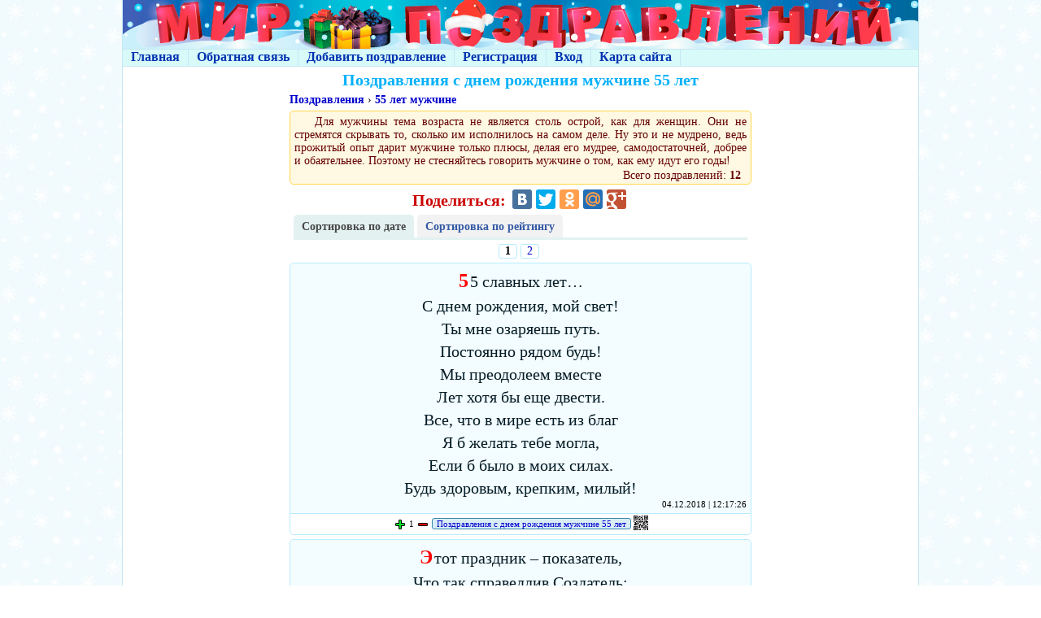

--- FILE ---
content_type: text/html; charset=utf-8
request_url: https://mir-pozdravleniy.ru/Pozdravleniya_s_55_mujchine
body_size: 7662
content:
<!DOCTYPE html PUBLIC "-//W3C//DTD XHTML 1.0 Transitional//EN" "http://www.w3.org/TR/xhtml1/DTD/xhtml1-transitional.dtd"><html xmlns="http://www.w3.org/1999/xhtml"><head><meta http-equiv="Content-Type" content="text/html; charset=utf-8" /><title>Поздравления с днем рождения мужчине 55 лет</title> <link type="text/css" href="/media/css/allstyles.css?29" rel="stylesheet" /><link type="text/css" href="/media/css/my_themes/style_newyear.css" rel="stylesheet" /><meta name="keywords" content="поздравления с 55 мужчине" /><meta name="description" content="Для мужчины тема возраста не является столь острой, как для женщин. Они не стремятся скрывать то, сколько им исполнилось на самом деле. Ну это и не мудрено, ведь прожитый опыт дарит мужчине только плюсы, делая его мудрее, самодостаточней, добрее и обаятельнее. Поэтому не стесняйтесь говорить мужчине о том, как ему идут его годы!" /><link rel="shortcut icon" href="/favicon.ico?1" type="image/x-icon" /><link rel="icon" href="/favicon.ico?1" type="image/x-icon" /><meta name="viewport" content="width=device-width"> <script data-ad-client="ca-pub-6686246433156915" async src="https://pagead2.googlesyndication.com/pagead/js/adsbygoogle.js"></script> <!-- Yandex.RTB --> <script>window.yaContextCb=window.yaContextCb||[]</script> <script src="https://yandex.ru/ads/system/context.js" async></script></head><body><script>var App = {};
App.is_me = false;
App.page = 1;
App.vk_id = 4094647;</script><div class="wrapper"><div class="content"> <div class="shapka"> <a href="/"><img src="/media/img/shapka_new_year.png" width="100%" alt="Мир поздравлений - поздравления с днем рождения и не только" title="Мир поздравлений - поздравления с днем рождения и не только" /></a> </div> <div class="main_menu"> <span class="menu_top_big"> <a href="/">Главная</a> <span class="menu_top_reg"> <a href="/contacts.php">Обратная связь</a> </span> <a href="/add.php">Добавить поздравление</a> <a href="/reg.php">Регистрация</a> <a href="/login.php">Вход</a> <span class="menu_top_reg"> <a href="/sitemap.html">Карта сайта</a> </span></span><span class="menu_top_small"><a href="#left_column">Перейти к меню сайта</a></span><div style="clear:both;"></div> </div> <div style="clear:both"></div> <div class="layout"> <div class="center_column"> <div class="column_in"> <!-- Центральный блок--> <div class="block_center"> <h1>Поздравления с днем рождения мужчине 55 лет</h1><div style="margin:0 0 5px 5px"> <div xmlns:v="http://rdf.data-vocabulary.org/#"> <span typeof="v:Breadcrumb"><a href="http://mir-pozdravleniy.ru" rel="v:url" property="v:title" class="nav_top">Поздравления</a> › </span> <span typeof="v:Breadcrumb"><a href="http://mir-pozdravleniy.ru/Pozdravleniya_s_55_mujchine#content" rel="v:url" property="v:title" class="nav_top">55 лет мужчине</a></span> </div></div><div id="rec_first"></div><script>App.is_me = true;
App.page = 1;
App.url_first_page = '/Pozdravleniya_s_55_mujchine';</script> <div class="congratulations"> Для мужчины тема возраста не является столь острой, как для женщин. Они не стремятся скрывать то, сколько им исполнилось на самом деле. Ну это и не мудрено, ведь прожитый опыт дарит мужчине только плюсы, делая его мудрее, самодостаточней, добрее и обаятельнее. Поэтому не стесняйтесь говорить мужчине о том, как ему идут его годы! <h4 class="count_greets">Всего поздравлений: <b>12</b></h4> </div><div class="share"></div><ul class="sortBlock"><li class="active"><span>Сортировка по дате</span></li><li><a href="/Pozdravleniya_s_55_mujchine/sort/rate" title="Самые популярные поздравления" style="font-weight:bold">Сортировка по рейтингу</a></li><div style="clear:both"></div></ul> <div id="monetti"></div><div class="paginator paginator_top"><div class="pagination"><strong class="pages_not_select">1</strong><a href="/Pozdravleniya_s_55_mujchine/page/2" class="pages">2</a></div><!-- .pagination --></div><div class="statuses"> <div class="status2"> <p class="status_select">55 славных лет…<br />С днем рождения, мой свет!<br />Ты мне озаряешь путь.<br />Постоянно рядом будь!<br />Мы преодолеем вместе<br />Лет хотя бы еще двести.<br />Все, что в мире есть из благ<br />Я б желать тебе могла,<br />Если б было в моих силах.<br />Будь здоровым, крепким, милый! </p> <div class="date_status">04.12.2018 | 12:17:26</div> <div class="strip"></div> <div class="status_category"> <span id="input_status_22880"> <input type="image" src="/media/img/up.gif?1" alt="Нравится" title="Нравится" onclick="change_rating(22880, 'up');" align="absmiddle" /> <span id="status_rate_22880">1</span> <input type="image" src="/media/img/down.gif?1" alt="Не нравится" title="Не нравится" onclick="change_rating(22880,'down');" align="absmiddle" /> </span> <div class="category_url"> <a href="/Pozdravleniya_s_55_mujchine">Поздравления с днем рождения мужчине 55 лет</a> </div> <a href="/qr/get/22880.png" class="colorbox-load"> <img src="/media/img/qr.png" alt="Текст поздравления в виде QR-кода" title="Текст поздравления в виде QR-кода" width="18" height="18" align="absmiddle" style="margin-top:-4px;" /></a> </div> </div> <div class="status2"> <p class="status_select">Этот праздник – показатель,<br />Что так справедлив Создатель:<br />Дал нам шанс с тобой прожить<br />Эту радостную жизнь.<br />И еще хотим мы столько<br />Для тебя, что так достоин.<br />Будем мы его молить,<br />Чтобы долго тебе жить. </p> <div class="date_status">04.12.2018 | 12:15:39</div> <div class="strip"></div> <div class="status_category"> <span id="input_status_22879"> <input type="image" src="/media/img/up.gif?1" alt="Нравится" title="Нравится" onclick="change_rating(22879, 'up');" align="absmiddle" /> <span id="status_rate_22879">0</span> <input type="image" src="/media/img/down.gif?1" alt="Не нравится" title="Не нравится" onclick="change_rating(22879,'down');" align="absmiddle" /> </span> <div class="category_url"> <a href="/Pozdravleniya_s_55_mujchine">Поздравления с днем рождения мужчине 55 лет</a> </div> <a href="/qr/get/22879.png" class="colorbox-load"> <img src="/media/img/qr.png" alt="Текст поздравления в виде QR-кода" title="Текст поздравления в виде QR-кода" width="18" height="18" align="absmiddle" style="margin-top:-4px;" /></a> </div> </div> <div class="status2"> <p class="status_select">Ну и что, 55?! –<br />Продолжайте, так держать!<br />Сохраняйте тонус жизни,<br />Позитивно, ясно мыслить.<br />Ведь по-прежнему душа<br />Молода и хороша.<br />Внешне же никто не скажет,<br />Что Вам сорок близко даже. </p> <div class="date_status">04.12.2018 | 12:14:21</div> <div class="strip"></div> <div class="status_category"> <span id="input_status_22878"> <input type="image" src="/media/img/up.gif?1" alt="Нравится" title="Нравится" onclick="change_rating(22878, 'up');" align="absmiddle" /> <span id="status_rate_22878">0</span> <input type="image" src="/media/img/down.gif?1" alt="Не нравится" title="Не нравится" onclick="change_rating(22878,'down');" align="absmiddle" /> </span> <div class="category_url"> <a href="/Pozdravleniya_s_55_mujchine">Поздравления с днем рождения мужчине 55 лет</a> </div> <a href="/qr/get/22878.png" class="colorbox-load"> <img src="/media/img/qr.png" alt="Текст поздравления в виде QR-кода" title="Текст поздравления в виде QR-кода" width="18" height="18" align="absmiddle" style="margin-top:-4px;" /></a> </div> </div> <div class="status2"> <p class="status_select">В 55 ты силен,<br />Как и десять лет назад.<br />Лев мой, тигр, Аполлон,<br />Бонд, Ромео и Тарзан.<br />Все в тебе именно так,<br />Как мечтала и ждала.<br />С днем рождения, my love!<br />Счастья, радости, всех благ. </p> <div class="date_status">04.12.2018 | 12:14:10</div> <div class="strip"></div> <div class="status_category"> <span id="input_status_22877"> <input type="image" src="/media/img/up.gif?1" alt="Нравится" title="Нравится" onclick="change_rating(22877, 'up');" align="absmiddle" /> <span id="status_rate_22877">0</span> <input type="image" src="/media/img/down.gif?1" alt="Не нравится" title="Не нравится" onclick="change_rating(22877,'down');" align="absmiddle" /> </span> <div class="category_url"> <a href="/Pozdravleniya_s_55_mujchine">Поздравления с днем рождения мужчине 55 лет</a> </div> <a href="/qr/get/22877.png" class="colorbox-load"> <img src="/media/img/qr.png" alt="Текст поздравления в виде QR-кода" title="Текст поздравления в виде QR-кода" width="18" height="18" align="absmiddle" style="margin-top:-4px;" /></a> </div> </div> <div class="status2"> <p class="status_select">Это не возраст для мужчины.<br />Ты полон планов, веры, силы.<br />И видно, что рука крепка,<br />Как в зрелости у мужика!<br />Так управляй своей судьбой<br />И дальше ее четко строй.<br />Мы будем за тебя болеть<br />И восхищаться тобой впредь. </p> <div class="date_status">04.12.2018 | 12:14:00</div> <div class="strip"></div> <div class="status_category"> <span id="input_status_22876"> <input type="image" src="/media/img/up.gif?1" alt="Нравится" title="Нравится" onclick="change_rating(22876, 'up');" align="absmiddle" /> <span id="status_rate_22876">0</span> <input type="image" src="/media/img/down.gif?1" alt="Не нравится" title="Не нравится" onclick="change_rating(22876,'down');" align="absmiddle" /> </span> <div class="category_url"> <a href="/Pozdravleniya_s_55_mujchine">Поздравления с днем рождения мужчине 55 лет</a> </div> <a href="/qr/get/22876.png" class="colorbox-load"> <img src="/media/img/qr.png" alt="Текст поздравления в виде QR-кода" title="Текст поздравления в виде QR-кода" width="18" height="18" align="absmiddle" style="margin-top:-4px;" /></a> </div> </div> <div class="status2"> <p class="status_select">Ты еще мужчина – хоть куда,<br />В паспорт нет причины смотреть!<br />Не сошелся клин на годах<br />И пока не время стареть.<br />Есть еще запал и азарт<br />И так много нужно успеть.<br />Не смотри тоскливо назад,<br />Ведь душе так хочется петь! </p> <div class="date_status">23.01.2014 | 21:51:24</div> <div class="strip"></div> <div class="status_category"> <span id="input_status_4753"> <input type="image" src="/media/img/up.gif?1" alt="Нравится" title="Нравится" onclick="change_rating(4753, 'up');" align="absmiddle" /> <span id="status_rate_4753">6</span> <input type="image" src="/media/img/down.gif?1" alt="Не нравится" title="Не нравится" onclick="change_rating(4753,'down');" align="absmiddle" /> </span> <div class="category_url"> <a href="/Pozdravleniya_s_55_mujchine">Поздравления с днем рождения мужчине 55 лет</a> </div> <a href="/qr/get/4753.png" class="colorbox-load"> <img src="/media/img/qr.png" alt="Текст поздравления в виде QR-кода" title="Текст поздравления в виде QR-кода" width="18" height="18" align="absmiddle" style="margin-top:-4px;" /></a> </div> </div> <div class="status2"> <p class="status_select">Все такой же красавец-мужчина,<br />Взгляд открытый и поступь тверда.<br />Нет для грусти малейшей причины,<br />Да и ты не хандришь никогда…<br />Новый в жизни этап не наступит,<br />Просто повод достойный сейчас,<br />Всем прийти, кто душой тебя любит<br />И поздравить, обнять много раз! </p> <div class="date_status">03.11.2013 | 19:55:16</div> <div class="strip"></div> <div class="status_category"> <span id="input_status_4512"> <input type="image" src="/media/img/up.gif?1" alt="Нравится" title="Нравится" onclick="change_rating(4512, 'up');" align="absmiddle" /> <span id="status_rate_4512">6</span> <input type="image" src="/media/img/down.gif?1" alt="Не нравится" title="Не нравится" onclick="change_rating(4512,'down');" align="absmiddle" /> </span> <div class="category_url"> <a href="/Pozdravleniya_s_55_mujchine">Поздравления с днем рождения мужчине 55 лет</a> </div> <a href="/qr/get/4512.png" class="colorbox-load"> <img src="/media/img/qr.png" alt="Текст поздравления в виде QR-кода" title="Текст поздравления в виде QR-кода" width="18" height="18" align="absmiddle" style="margin-top:-4px;" /></a> </div> </div> <div class="status2"> <p class="status_select">55 звучит солидно…<br />Это не просто торжество,<br />А возраст мудрый, дальновидный<br />И уважаем мы его!!!<br />Но в этот день забудь об этом,<br />Гуляй и громко песни пой.<br />Пусть целый мир услышит это,<br />Что ты душою молодой!!! </p> <div class="date_status">17.07.2013 | 22:41:34</div> <div class="strip"></div> <div class="status_category"> <span id="input_status_4182"> <input type="image" src="/media/img/up.gif?1" alt="Нравится" title="Нравится" onclick="change_rating(4182, 'up');" align="absmiddle" /> <span id="status_rate_4182">16</span> <input type="image" src="/media/img/down.gif?1" alt="Не нравится" title="Не нравится" onclick="change_rating(4182,'down');" align="absmiddle" /> </span> <div class="category_url"> <a href="/Pozdravleniya_s_55_mujchine">Поздравления с днем рождения мужчине 55 лет</a> </div> <a href="/qr/get/4182.png" class="colorbox-load"> <img src="/media/img/qr.png" alt="Текст поздравления в виде QR-кода" title="Текст поздравления в виде QR-кода" width="18" height="18" align="absmiddle" style="margin-top:-4px;" /></a> </div> </div> <div class="status2"> <p class="status_select">У тебя солидный праздник –<br />Пятьдесят пять добрых лет!<br />Много было в жизни разных<br />Поражений и побед…<br />Но с достоинством и честью<br />Ты держался на плаву.<br />Не считай все это лестью –<br />Никогда тебе не лгу…<br />Я желаю, чтоб по жизни<br />Ты везение сохранил,<br />Будни наполняя смыслом<br />Каждый день благодарил! </p> <div class="date_status">17.07.2013 | 18:47:36</div> <div class="strip"></div> <div class="status_category"> <span id="input_status_4178"> <input type="image" src="/media/img/up.gif?1" alt="Нравится" title="Нравится" onclick="change_rating(4178, 'up');" align="absmiddle" /> <span id="status_rate_4178">10</span> <input type="image" src="/media/img/down.gif?1" alt="Не нравится" title="Не нравится" onclick="change_rating(4178,'down');" align="absmiddle" /> </span> <div class="category_url"> <a href="/Pozdravleniya_s_55_mujchine">Поздравления с днем рождения мужчине 55 лет</a> </div> <a href="/qr/get/4178.png" class="colorbox-load"> <img src="/media/img/qr.png" alt="Текст поздравления в виде QR-кода" title="Текст поздравления в виде QR-кода" width="18" height="18" align="absmiddle" style="margin-top:-4px;" /></a> </div> </div> <div class="status2"> <p class="status_select">В 55 открыты горизонты<br />Для множества решений и путей.<br />Вы знаете уже, на что способны<br />И вырастили правильно детей…<br />Теперь пора об отдыхе подумать,<br />Собрать сполна плоды своих трудов.<br />Пускай гуляет вечно в сердце юность,<br />В душе живет надежда и любовь! </p> <div class="date_status">17.07.2013 | 17:10:41</div> <div class="strip"></div> <div class="status_category"> <span id="input_status_4181"> <input type="image" src="/media/img/up.gif?1" alt="Нравится" title="Нравится" onclick="change_rating(4181, 'up');" align="absmiddle" /> <span id="status_rate_4181">16</span> <input type="image" src="/media/img/down.gif?1" alt="Не нравится" title="Не нравится" onclick="change_rating(4181,'down');" align="absmiddle" /> </span> <div class="category_url"> <a href="/Pozdravleniya_s_55_mujchine">Поздравления с днем рождения мужчине 55 лет</a> </div> <a href="/qr/get/4181.png" class="colorbox-load"> <img src="/media/img/qr.png" alt="Текст поздравления в виде QR-кода" title="Текст поздравления в виде QR-кода" width="18" height="18" align="absmiddle" style="margin-top:-4px;" /></a> </div> </div> </div><div align="center" style="margin-top:5px;"><script async src="//pagead2.googlesyndication.com/pagead/js/adsbygoogle.js"></script><!-- mir-pozdravleniy_535x90 --><ins class="adsbygoogle" style="display:inline-block;width:535px;height:90px" data-ad-client="ca-pub-6686246433156915" data-ad-slot="7922237650"></ins><script>(adsbygoogle = window.adsbygoogle || []).push({});</script></div><div id="grattis_bottom"></div><div align="center" style="margin-bottom:5px;"></div><div class="paginator"><div class="pagination"><strong class="pages_not_select">1</strong><a href="/Pozdravleniya_s_55_mujchine/page/2" class="pages">2</a></div><!-- .pagination --></div><h3 class="cat_img">Картинка ко дню рождения</h3><div class="cat_img"><div><img src="/media/img/hb/s-dnem-rojdeniya.png" alt="С днем рождения!" /> </div></div><a href="/kartinki/s-dnem-rojdeniya" class="img_show_all">Показать все картинки с днем рождения >></a><div class="code_img">HTML-код для вставки картинки на сайт или в блог:<br /><textarea onclick="this.select();" rows="3" class="area">&lt;a href="http://mir-pozdravleniy.ru/" target="_blank"&gt;&lt;img src="http://mir-pozdravleniy.ru/media/img/hb/s-dnem-rojdeniya.png" alt="С днем рождения!" /&gt;&lt;/a&gt;&lt;br /&gt;</textarea><br /><br />BB-код для вставки картинки на форум:<br /><textarea onclick="this.select();" rows="2" class="area">[URL=http://mir-pozdravleniy.ru/][IMG]http://mir-pozdravleniy.ru/media/img/hb/s-dnem-rojdeniya.png[/IMG][/URL]</textarea><br /></div><div align="center" style="margin:5px; border:1px solid #ceadf1;"><div id="vk_comments"></div></div> </div> <!-- /Центральный блок--> </div> </div> <div class="left_column" id="left_column"> <div class="column_in"> <div style="margin-top:2px;"> <div class="left_menu"><div class="section_name">Поздравления с днем рождения</div><div class="left_menu_in"> <ul class="nav"><li> <a href="/Pozdravleniya_s_dnem_rojdeniya_babushke" >Бабушке</a> <a href="javascript:void(0);" class="nav_down" onclick="nav_down(64);">▼</a><ul id="ul_cat_64" ></ul> </li> </ul> <ul class="nav"><li> <a href="/Pozdravleniya_s_dnem_rojdeniya_bratu" >Брату</a> <a href="javascript:void(0);" class="nav_down" onclick="nav_down(108);">▼</a><ul id="ul_cat_108" ></ul> </li> </ul> <ul class="nav"><li> <a href="/Pozdravleniya_vnuku_s_dnem_rojdeniya" >Внуку</a> <a href="javascript:void(0);" class="nav_down" onclick="nav_down(235);">▼</a><ul id="ul_cat_235" ></ul> </li> </ul> <ul class="nav"><li> <a href="/Pozdravleniya-s-dnem-rojdeniya-vnuchke" >Внучке</a> <a href="javascript:void(0);" class="nav_down" onclick="nav_down(253);">▼</a><ul id="ul_cat_253" ></ul> </li> </ul> <ul class="nav"><li> <a href="/Pozdravleniya_s_dnem_rojdeniya_sestre_dvoyurodnoy" >Двоюродной сестре</a> <a href="javascript:void(0);" class="nav_down" onclick="nav_down(18);">▼</a><ul id="ul_cat_18" ></ul> </li> </ul> <div id="nav_slide_1" class="nav_slide"> <ul class="nav"><li> <a href="/Pozdravleniya_s_dnem_rojdeniya_dvoyurodnomu_bratu" >Двоюродному брату</a> <a href="javascript:void(0);" class="nav_down" onclick="nav_down(40);">▼</a><ul id="ul_cat_40" ></ul> </li> </ul> <ul class="nav"><li> <a href="/Pozdravleniya_s_dnem_rojdeniya_devochke" >Девочке</a> <a href="javascript:void(0);" class="nav_down" onclick="nav_down(77);">▼</a><ul id="ul_cat_77" ></ul> </li> </ul> <ul class="nav"><li> <a href="/Pozdravlenija_s_dnem_rozhdenija_devushke" >Девушке</a> <a href="javascript:void(0);" class="nav_down" onclick="nav_down(3);">▼</a><ul id="ul_cat_3" ></ul> </li> </ul> <ul class="nav"><li> <a href="/Pozdravleniya_s_dnem_rojdeniya_dedushke" >Дедушке</a> <a href="javascript:void(0);" class="nav_down" onclick="nav_down(34);">▼</a><ul id="ul_cat_34" ></ul> </li> </ul> <ul class="nav"><li> <a href="/Pozdravleniya_direktoru_s_dnem_rojdeniya" >Директору</a> <a href="javascript:void(0);" class="nav_down" onclick="nav_down(198);">▼</a><ul id="ul_cat_198" ></ul> </li> </ul> <ul class="nav"><li> <a href="/Pozdravleniya_s_dnem_rojdeniya_docheri" >Дочери</a> <a href="javascript:void(0);" class="nav_down" onclick="nav_down(75);">▼</a><ul id="ul_cat_75" ></ul> </li> </ul> <ul class="nav"><li> <a href="/Pozdravlenija_s_dnem_rozhdenija_drugu" >Другу</a> <a href="javascript:void(0);" class="nav_down" onclick="nav_down(4);">▼</a><ul id="ul_cat_4" ></ul> </li> </ul> <ul class="nav"><li> <a href="/Pozdravleniya_s_dnem_rojdeniya_dyade" >Дяде</a> <a href="javascript:void(0);" class="nav_down" onclick="nav_down(49);">▼</a><ul id="ul_cat_49" ></ul> </li> </ul> <ul class="nav"><li> <a href="/Pozdravleniya_jene_s_dnem_rojdeniya" >Жене</a> <a href="javascript:void(0);" class="nav_down" onclick="nav_down(172);">▼</a><ul id="ul_cat_172" ></ul> </li> </ul> <ul class="nav"><li> <a href="/Pozdravlenija_s_dnem_rozhdenija_zhenwine" >Женщине</a> <a href="javascript:void(0);" class="nav_down" onclick="nav_down(1);">▼</a><ul id="ul_cat_1" ></ul> </li> </ul> <ul class="nav"><li> <a href="/Pozdravleniya_s_dnem_rojdeniya_znakomoy" >Знакомой</a> <a href="javascript:void(0);" class="nav_down" onclick="nav_down(189);">▼</a><ul id="ul_cat_189" ></ul> </li> </ul> <ul class="nav"><li> <a href="/Pozdravleniya-s-dnem-rojdeniya-zolovke" >Золовке</a> <a href="javascript:void(0);" class="nav_down" onclick="nav_down(376);">▼</a><ul id="ul_cat_376" ></ul> </li> </ul> <ul class="nav"><li> <a href="/Pozdravleniya_zyatyu_s_dnem_rojdeniya" >Зятю</a> <a href="javascript:void(0);" class="nav_down" onclick="nav_down(157);">▼</a><ul id="ul_cat_157" ></ul> </li> </ul> <ul class="nav"><li> <a href="/Pozdravlenie_s_dnem_rojdeniya_kollege" >Коллеге</a> <a href="javascript:void(0);" class="nav_down" onclick="nav_down(70);">▼</a><ul id="ul_cat_70" ></ul> </li> </ul> <ul class="nav"><li> <a href="/Pozdravleniya_s_dnem_rojdeniya_krestniku" >Крестнику</a> <a href="javascript:void(0);" class="nav_down" onclick="nav_down(22);">▼</a><ul id="ul_cat_22" ></ul> </li> </ul> <ul class="nav"><li> <a href="/Pozdravleniya_s_dnem_rojdeniya_krestnitse" >Крестнице</a> <a href="javascript:void(0);" class="nav_down" onclick="nav_down(51);">▼</a><ul id="ul_cat_51" ></ul> </li> </ul> <ul class="nav"><li> <a href="/Pozdravleniya_s_dnem_rojdeniya_krestnoy" >Крестной</a> <a href="javascript:void(0);" class="nav_down" onclick="nav_down(52);">▼</a><ul id="ul_cat_52" ></ul> </li> </ul> <ul class="nav"><li> <a href="/Pozdravleniya-s-dnem-rojdeniya-krestnomu" >Крестному</a> <a href="javascript:void(0);" class="nav_down" onclick="nav_down(368);">▼</a><ul id="ul_cat_368" ></ul> </li> </ul> <ul class="nav"><li> <a href="/Pozdravleniya_s_dnem_rojdeniya_kume" >Куме</a> <a href="javascript:void(0);" class="nav_down" onclick="nav_down(44);">▼</a><ul id="ul_cat_44" ></ul> </li> </ul> <ul class="nav"><li> <a href="/Pozdravleniya_s_dnem_rojdeniya_kumu" >Куму</a> <a href="javascript:void(0);" class="nav_down" onclick="nav_down(28);">▼</a><ul id="ul_cat_28" ></ul> </li> </ul> <ul class="nav"><li> <a href="/Pozdravleniya_s_dnem_rojdeniya_lyubimoy" >Любимой</a> <a href="javascript:void(0);" class="nav_down" onclick="nav_down(20);">▼</a><ul id="ul_cat_20" ></ul> </li> </ul> <ul class="nav"><li> <a href="/Pozdravleniya_s_dnem_rojdeniya_lyubimomu" >Любимому</a> <a href="javascript:void(0);" class="nav_down" onclick="nav_down(84);">▼</a><ul id="ul_cat_84" ></ul> </li> </ul> <ul class="nav"><li> <a href="/Pozdravleniya_s_dnem_rozhdeniya_rebenku_malchiku" >Мальчику</a> </li> </ul> <ul class="nav"><li> <a href="/Pozdravleniya_s_dnem_rojdeniya_malchiku" >Мальчику</a> <a href="javascript:void(0);" class="nav_down" onclick="nav_down(71);">▼</a><ul id="ul_cat_71" ></ul> </li> </ul> <ul class="nav"><li> <a href="/Pozdravleniya_s_dnem_rojdeniya_mame" >Маме</a> <a href="javascript:void(0);" class="nav_down" onclick="nav_down(104);">▼</a><ul id="ul_cat_104" ></ul> </li> </ul> <ul class="nav"><li> <a href="/Pozdravleniya_muju_s_dnem_rojdeniya" >Мужу</a> <a href="javascript:void(0);" class="nav_down" onclick="nav_down(121);">▼</a><ul id="ul_cat_121" ></ul> </li> </ul> <ul class="nav"><li> <a href="/Pozdravlenija_muzhchine_s_dnem_rozhdenija" >Мужчине</a> <a href="javascript:void(0);" class="nav_down" onclick="nav_down(2);">▼</a><ul id="ul_cat_2" ></ul> </li> </ul> <ul class="nav"><li> <a href="/Pozdravleniya_s_dnem_rojdeniya_nachalniku" >Начальнику</a> <a href="javascript:void(0);" class="nav_down" onclick="nav_down(58);">▼</a><ul id="ul_cat_58" ></ul> </li> </ul> <ul class="nav"><li> <a href="/Pozdravleniya_s_dnem_rojdeniya_nachalnitse" >Начальнице</a> <a href="javascript:void(0);" class="nav_down" onclick="nav_down(42);">▼</a><ul id="ul_cat_42" ></ul> </li> </ul> <ul class="nav"><li> <a href="/Pozdravlenie-s-dnem-rojdeniya-nevestke-ot-svekrovi" >Невестке</a> <a href="javascript:void(0);" class="nav_down" onclick="nav_down(342);">▼</a><ul id="ul_cat_342" ></ul> </li> </ul> <ul class="nav"><li> <a href="/Pozdravleniya_s_dnem_rojdeniya_odnoklassniku" >Однокласснику</a> <a href="javascript:void(0);" class="nav_down" onclick="nav_down(24);">▼</a><ul id="ul_cat_24" ></ul> </li> </ul> <ul class="nav"><li> <a href="/Pozdravleniya_s_dnem_rojdeniya_odnoklassnitse" >Однокласснице</a> <a href="javascript:void(0);" class="nav_down" onclick="nav_down(27);">▼</a><ul id="ul_cat_27" ></ul> </li> </ul> <ul class="nav"><li> <a href="/Pozdravleniya_s_dnem_rojdeniya_pape" >Папе</a> <a href="javascript:void(0);" class="nav_down" onclick="nav_down(74);">▼</a><ul id="ul_cat_74" ></ul> </li> </ul> <ul class="nav"><li> <a href="/Pozdravleniya_s_dnem_rojdeniya_parnyu" >Парню</a> <a href="javascript:void(0);" class="nav_down" onclick="nav_down(86);">▼</a><ul id="ul_cat_86" ></ul> </li> </ul> <ul class="nav"><li> <a href="/Pozdravleniya_s_dnem_rojdeniya_plemyanniku" >Племяннику</a> <a href="javascript:void(0);" class="nav_down" onclick="nav_down(56);">▼</a><ul id="ul_cat_56" ></ul> </li> </ul> <ul class="nav"><li> <a href="/Pozdravleniya_s_dnem_rojdeniya_plemyannitse" >Племяннице</a> <a href="javascript:void(0);" class="nav_down" onclick="nav_down(68);">▼</a><ul id="ul_cat_68" ></ul> </li> </ul> <ul class="nav"><li> <a href="/Pozdravleniya_s_dnem_rojdeniya_podruge" >Подруге</a> <a href="javascript:void(0);" class="nav_down" onclick="nav_down(97);">▼</a><ul id="ul_cat_97" ></ul> </li> </ul> <ul class="nav"><li> <a href="/Pozdravleniya_s_dnem_rojdeniya_rebenku" >Ребенку</a> <a href="javascript:void(0);" class="nav_down" onclick="nav_down(39);">▼</a><ul id="ul_cat_39" ></ul> </li> </ul> <ul class="nav"><li> <a href="/Pozdravleniya-s-Novym-Godom-2016-roditelyam" >Родителям</a> </li> </ul> <ul class="nav"><li> <a href="/Pozdravleniya_rukovoditelyu_s_dnem_rojdeniya" >Руководителю</a> <a href="javascript:void(0);" class="nav_down" onclick="nav_down(241);">▼</a><ul id="ul_cat_241" ></ul> </li> </ul> <ul class="nav"><li> <a href="/Pozdravleniya_s_dnem_rojdeniya_svekrovi" >Свекрови</a> <a href="javascript:void(0);" class="nav_down" onclick="nav_down(45);">▼</a><ul id="ul_cat_45" ></ul> </li> </ul> <ul class="nav"><li> <a href="/Pozdravleniya_s_dnem_rojdenie_sestre" >Сестре</a> <a href="javascript:void(0);" class="nav_down" onclick="nav_down(99);">▼</a><ul id="ul_cat_99" ></ul> </li> </ul> <ul class="nav"><li> <a href="/Sms_pozdravlenija_s_dnem_rozhdenija_Sms_prikoly" >Смс</a> <a href="javascript:void(0);" class="nav_down" onclick="nav_down(5);">▼</a><ul id="ul_cat_5" ></ul> </li> </ul> <ul class="nav"><li> <a href="/Pozdravleniya_s_dnem_rojdeniya_synu" >Сыну</a> <a href="javascript:void(0);" class="nav_down" onclick="nav_down(25);">▼</a><ul id="ul_cat_25" ></ul> </li> </ul> <ul class="nav"><li> <a href="/Pozdravleniya-s-dnem-rojdeniya-testyu" >Тестю</a> <a href="javascript:void(0);" class="nav_down" onclick="nav_down(372);">▼</a><ul id="ul_cat_372" ></ul> </li> </ul> <ul class="nav"><li> <a href="/Pozdravleniya_s_dnem_rojdeniya_tete" >Тёте</a> <a href="javascript:void(0);" class="nav_down" onclick="nav_down(65);">▼</a><ul id="ul_cat_65" ></ul> </li> </ul> <ul class="nav"><li> <a href="/Pozdravleniya-s-dnem-rojdeniya-teshche" >Теще</a> <a href="javascript:void(0);" class="nav_down" onclick="nav_down(373);">▼</a><ul id="ul_cat_373" ></ul> </li> </ul> <ul class="nav"><li> <a href="/Pozdravleniya_s_dnem_rojdeniya_uchitelnitse" >Учительнице</a> <a href="javascript:void(0);" class="nav_down" onclick="nav_down(14);">▼</a><ul id="ul_cat_14" ></ul> </li> </ul> <ul class="nav"><li> <a href="/Pozdravleniya_uchitelya_s_dnem_rojdeniya" >Учителя</a> </li> </ul> <ul class="nav"><li> <a href="/Pozdravleniya_shefu_s_dnem_rojdeniya" >Шефу</a> <a href="javascript:void(0);" class="nav_down" onclick="nav_down(213);">▼</a><ul id="ul_cat_213" ></ul> </li> </ul> </div> <ul class="nav"><li><a href="javascript:void(0);" onClick="slide_nav(1);" id="a_nav_slide_1" class="a_nav_slide">Скрыть категории <span class="nav_down">▲</span></a></li></ul></div></div> <div class="left_menu"><div class="section_name">Поздравления по возрасту</div><div class="left_menu_in"> <ul class="nav"><li> <a href="/Pozdravleniya_s_dnem_rojdeniya_1_godik_devochke" >1 годик девочке</a> <a href="javascript:void(0);" class="nav_down" onclick="nav_down(13);">▼</a><ul id="ul_cat_13" ></ul> </li> </ul> <ul class="nav"><li> <a href="/Pozdravleniya_s_dnem_rojdeniya_30_let" >30 лет</a> </li> </ul> <ul class="nav"><li> <a href="/Pozdravleniya_s_45-letiem_jenshchine" >45 лет женщине</a> <a href="javascript:void(0);" class="nav_down" onclick="nav_down(148);">▼</a><ul id="ul_cat_148" ></ul> </li> </ul> <ul class="nav"><li> <a href="/Pozdravleniya_s_dnem_rojdeniya_50_let_jenshchine" >50 лет женщине</a> <a href="javascript:void(0);" class="nav_down" onclick="nav_down(17);">▼</a><ul id="ul_cat_17" ></ul> </li> </ul> <ul class="nav"><li> <a href="/Pozdravleniya_s_dnem_rojdeniya_50_let_mujchine" >50 лет мужчине</a> </li> </ul> <div id="nav_slide_2" class="nav_slide"> <ul class="nav"><li> <a href="/Pozdravleniya_s_dnem_rojdeniya_jenshchine_55_let" >55 лет женщине </a> </li> </ul> <div class="block_category_now"> <ul class="nav"><li> <a href="/Pozdravleniya_s_55_mujchine" class="category_now">55 лет мужчине</a> </li> </ul> </div> <ul class="nav"><li> <a href="/Pozdravleniya-s-dnem-rojdeniya-devochke-po-godam" >Девочке (1-15)</a> <a href="javascript:void(0);" class="nav_down" onclick="nav_down(381);">▼</a><ul id="ul_cat_381" ></ul> </li> </ul> <ul class="nav"><li> <a href="/Pozdravleniya_s_dnem_rojdeniya_devochke_9_let" >Девочке 9 лет</a> </li> </ul> <ul class="nav"><li> <a href="/Pozdravleniya-s-dnem-rojdeniya-devushke-po-godam" >Девушке (16-30)</a> <a href="javascript:void(0);" class="nav_down" onclick="nav_down(386);">▼</a><ul id="ul_cat_386" ></ul> </li> </ul> <ul class="nav"><li> <a href="/Pozdravleniya-s-dnem-rojdeniya-jenshchine-po-godam" >Женщине (31-90)</a> <a href="javascript:void(0);" class="nav_down" onclick="nav_down(390);">▼</a><ul id="ul_cat_390" ></ul> </li> </ul> <ul class="nav"><li> <a href="/Pozdravleniya-s-dnem-rojdeniya-malchiku-po-godam" >Мальчику (1-15)</a> <a href="javascript:void(0);" class="nav_down" onclick="nav_down(382);">▼</a><ul id="ul_cat_382" ></ul> </li> </ul> <ul class="nav"><li> <a href="/Pozdravleniya-s-dnem-rojdeniya-mujchine-po-godam" >Мужчине (31-90)</a> <a href="javascript:void(0);" class="nav_down" onclick="nav_down(389);">▼</a><ul id="ul_cat_389" ></ul> </li> </ul> <ul class="nav"><li> <a href="/Pozdravleniya-s-dnem-rojdeniya-parnyu-po-godam" >Парню (16-30)</a> <a href="javascript:void(0);" class="nav_down" onclick="nav_down(387);">▼</a><ul id="ul_cat_387" ></ul> </li> </ul> <ul class="nav"><li> <a href="/Pozdravleniya_jenshchine_s_60_letiem" >Поздравления женщине с 60 летием</a> </li> </ul> <ul class="nav"><li> <a href="/Pozdravleniya_s_50-letiem_jenshchine" >Поздравления с 50-летием женщине</a> </li> </ul> <ul class="nav"><li> <a href="/Pozdravleniya_s_55-letiem_jenshchine" >Поздравления с 55-летием женщине</a> </li> </ul> <ul class="nav"><li> <a href="/Pozdravleniya_s_yubileem_50_let" >Поздравления с юбилеем 50 лет</a> </li> </ul> <ul class="nav"><li> <a href="/Pozdravleniya_s_yubileem_55_let" >Поздравления с юбилеем 55 лет</a> </li> </ul> <ul class="nav"><li> <a href="/Pozdravleniya_s_yubileem_60_let" >Поздравления с юбилеем 60 лет</a> </li> </ul> </div> <ul class="nav"><li><a href="javascript:void(0);" onClick="slide_nav(2);" id="a_nav_slide_2" class="a_nav_slide">Скрыть категории <span class="nav_down">▲</span></a></li></ul></div></div> <div style="clear:both"></div></div></div> <div class="right_column"> <div style="margin-top:2px;"> <div id="category_id" data-category-id="197"></div><div id="section_grattis_names"></div> <div id="section_names"></div><div align="center" style="margin:20px 0" id="adsense_right"></div><div class="left_menu"><div class="section_name">Новый год</div><div class="left_menu_in"> <div class="block_category_now"> <ul class="nav"><li> <a href="/Pozdravleniya_s_Novym_Godom" class="category_now">Поздравления с Новым Годом</a> <a href="javascript:void(0);" class="nav_down_now" onclick="nav_down(136);">▼</a><ul id="ul_cat_136" style="display:block" class="subcategories_now"><li><a href="/Pozdravleniya_s_Novym_Godom/Ot-Putina" >От Путина</a></li><li><a href="/Pozdravleniya_s_Novym_Godom/Smeshnye-prikolnye" >Смешные прикольные</a></li><li><a href="/Pozdravleniya_s_Novym_Godom/Korotkie" >Короткие</a></li><li><a href="/Pozdravleniya_s_Novym_Godom/V-stihah" >В стихах</a></li><li><a href="/Pozdravleniya_s_Novym_Godom/Krasivye" >Красивые</a></li><li><a href="/Pozdravleniya_s_Novym_Godom/Smeshnye" >Смешные</a></li><li><a href="/Pozdravleniya_s_Novym_Godom/Smeshnye-korotkie" >Смешные короткие</a></li><li><a href="/Pozdravleniya_s_Novym_Godom/Korotkie-prikolnye" >Короткие прикольные</a></li><li><a href="/Pozdravleniya_s_Novym_Godom/Obezyany" >Обезьяны</a></li><li><a href="/Pozdravleniya_s_Novym_Godom/Prikolnye-sms" >Прикольные смс</a></li><li><a href="/Pozdravleniya_s_Novym_Godom/Kollegam" >Коллегам</a></li><li><a href="/Pozdravleniya_s_Novym_Godom/Ofitsialnye" >Официальные</a></li><li><a href="/Pozdravleniya_s_Novym_Godom/V-proze-svoimi-slovami" >В прозе, своими словами</a></li><li><a href="/Pozdravleniya_s_Novym_Godom/Mujchine" >Мужчине</a></li><li><a href="/Pozdravleniya_s_Novym_Godom/Jenshchine" >Женщине</a></li><li><a href="/Pozdravleniya_s_Novym_Godom/Lyubimomu" >Любимому</a></li><li><a href="/Pozdravleniya_s_Novym_Godom/Lyubimoy" >Любимой</a></li><li><a href="/Pozdravleniya_s_Novym_Godom/Parnyu" >Парню</a></li><li><a href="/Pozdravleniya_s_Novym_Godom/Devushke" >Девушке</a></li><li><a href="/Pozdravleniya_s_Novym_Godom/Podruge" >Подруге</a></li><li><a href="/Pozdravleniya_s_Novym_Godom/Drugu" >Другу</a></li><li><a href="/Pozdravleniya_s_Novym_Godom/Jene" >Жене</a></li><li><a href="/Pozdravleniya_s_Novym_Godom/Muju" >Мужу</a></li><li><a href="/Pozdravleniya_s_Novym_Godom/Synu" >Сыну</a></li><li><a href="/Pozdravleniya_s_Novym_Godom/Mame" >Маме</a></li><li><a href="/Pozdravleniya_s_Novym_Godom/Pape" >Папе</a></li><li><a href="/Pozdravleniya_s_Novym_Godom/Roditelyam" >Родителям</a></li><li><a href="/Pozdravleniya_s_Novym_Godom/Babushke" >Бабушке</a></li><li><a href="/Pozdravleniya_s_Novym_Godom/Dedushke" >Дедушке</a></li><li><a href="/Pozdravleniya_s_Novym_Godom/Smeshnye-korotkie-prikolnye" >Смешные короткие прикольные</a></li><li><a href="/Pozdravleniya_s_Novym_Godom/S-Novym-godom-petuha-2017" >С Новым годом петуха 2017</a></li><li><a href="/Pozdravleniya_s_Novym_Godom/s-novym-godom-sobaki-2018" >С Новым Годом Собаки 2018</a></li></ul> </li> </ul> </div> </div></div> </div> </div> </div> </div><div style="clear:both"><footer><input type="hidden" id="csrf" name="csrf" value="76a22c6c3dde5dba813e052d750b50107558f504" /><script>if(!window.jQuery){
document.write(unescape('<script type="text/javascript" src="/media/js/jquery-1.6.min.js">%3C/script%3E'));
}</script><script type="text/javascript" src="/media/js/my.js?30"></script><script type="text/javascript" src="/media/js/jquery.validate.min.js?1"></script><script type="text/javascript" src="/media/js/elementQuery.min.js"></script><script type="text/javascript" src="/media/js/jquery.cookie.min.js"></script><script type="text/javascript" src="/media/js/jquery.colorbox-min.js"></script><script type="text/javascript" src="/media/js/device.min.js"></script><script>var size_int_now = false;
share();</script><div id="li_counter"></div><div id="mail_counter"></div><div id="copyright"></div><script type="text/javascript" src="/media/js/copy.js"></script><script type="text/javascript" src="/ajax/index/subcategory/get_all.js?78266765743"></script><!--VK Comments--><script type="text/javascript" src="//vk.com/js/api/openapi.js?105"></script><div id="metrika_counter"></div><script type="text/javascript" src="//yastatic.net/share/share.js" charset="utf-8"></script></footer></div></div></div><!-- Yandex.RTB R-A-2393397-1 --><script> window.yaContextCb.push(()=>{ Ya.Context.AdvManager.render({ "blockId": "R-A-2393397-1", "type": "floorAd", "platform": "touch" }) })</script></body></html>

--- FILE ---
content_type: text/html; charset=utf-8
request_url: https://www.google.com/recaptcha/api2/aframe
body_size: 264
content:
<!DOCTYPE HTML><html><head><meta http-equiv="content-type" content="text/html; charset=UTF-8"></head><body><script nonce="yx8iyFlgoiV08A1erveUlg">/** Anti-fraud and anti-abuse applications only. See google.com/recaptcha */ try{var clients={'sodar':'https://pagead2.googlesyndication.com/pagead/sodar?'};window.addEventListener("message",function(a){try{if(a.source===window.parent){var b=JSON.parse(a.data);var c=clients[b['id']];if(c){var d=document.createElement('img');d.src=c+b['params']+'&rc='+(localStorage.getItem("rc::a")?sessionStorage.getItem("rc::b"):"");window.document.body.appendChild(d);sessionStorage.setItem("rc::e",parseInt(sessionStorage.getItem("rc::e")||0)+1);localStorage.setItem("rc::h",'1768730543218');}}}catch(b){}});window.parent.postMessage("_grecaptcha_ready", "*");}catch(b){}</script></body></html>

--- FILE ---
content_type: application/javascript
request_url: https://mir-pozdravleniy.ru/media/js/copy.js
body_size: 835
content:
 function Sl(vid) {
     try {
         var target = vid;
         var rng, sel;
         var htmlcopytxt = '<br />&copy; <a href="' + window.location.href + '">' + window.location.href + '</a>';
         var copy_sp = document.createElement('span');
         copy_sp.id = 'ctrlcopy';
         copy_sp.innerHTML = htmlcopytxt;
         if (document.createRange) {
             rng = document.createRange();
             if (target.innerHTML.indexOf(copy_sp.innerHTML) === -1) target.appendChild(copy_sp);
             rng.selectNode(target);
             sel = window.getSelection();
             sel.removeAllRanges();
             sel.addRange(rng);
         } else {
             var rng = document.body.createTextRange();
             if (target.innerHTML.indexOf(copy_sp.innerHTML) === -1) target.appendChild(copy_sp);
             rng.moveToElementText(target);
             rng.select();
         }
     } catch (e) {;
     }
     return true;
 }
 try {
    var cUA = window.navigator.userAgent;
     var opera = cUA.match(/Opera\/\w+\.\w+/i);
     //var div = document.getElementById('main');
    var elems = document.getElementsByClassName('status_select');
     for (var i = 0; i < elems.length; i++) {
       //if (!elems[i].className && elems[i].parentNode.className == "content") {
  		//alert(1);
            if (!opera) {
                 //elems[i].className = "sfst"
            } else {
                 var first_letter = elems[i].innerHTML.substring(0, 1);
                 if (first_letter != "<") {
                     elems[i].innerHTML = '<span class="fst">' + first_letter + '</span>' + elems[i].innerHTML.substring(1);
                 }
             }
             elems[i].title = "Нажмите \nдля выделения";
             elems[i].onmouseup = function() {
                 Sl(this)
             };
             elems[i].style.cursor = "pointer";
         }
     //}
     if (opera) {
         var newp = document.createElement('p');
         newp.innerHTML = " ";
         newp.style.display = 'none';
         elems[elems.length - 1].parentNode.insertBefore(newp, elems[elems.length - 1].nextSibling);
     }
 } catch (e) {;
 }

--- FILE ---
content_type: application/javascript
request_url: https://mir-pozdravleniy.ru/media/js/my.js?30
body_size: 7746
content:
$(document).ready(function () {
	VK.init({apiId: App.vk_id, onlyWidgets: true});
	VK.Widgets.Comments("vk_comments", {limit: 5, width: "533", attach: "graffiti,photo,video,audio"});
	show_navs();
	windowSize(); // при загрузке
	$(window).resize(windowSize); // при изменении размеров
	ref();
	show_section_names();
	scroll_to_anchor();
	show_li_counter();
	show_mail_counter();
	show_metrika_counter();
	show_copyright();
	show_monetti();
	show_monetti_14();
	show_grattis_bottom();
	
	//new year
	var date = new Date();
	if(date.getMonth() == '11' && (date.getDate() == '30' || date.getDate() == '31' || date.getDate() == '29' || date.getDate() == '28'))
	{
		show_monetti_newyear();
		show_grattis_newyear();
		show_newyear_names();
		show_newyear_items();
	}
	
	//show_grattis_names();
	show_loveday_items();
	show_loveday_names();
	show_pogran_items();
	show_monetti_fev23();
	qr_init();
	show_adsense_right();
	load_subcategory($('#start_category_id'));
});

function change_rating(status_id, action){
	$("#input_status_" + status_id).animate({opacity: "hide"}, 1);
	$.ajax({
		type: "POST",
		url: "/ajax/status_" + action + ".php",
		data: "status_id=" + status_id,
		cache: false,  
		success: function(html){  
			$("#status_rate_" + status_id).html(html);
		}  
	});
	$("#input_status_" + status_id).animate({opacity: "show"}, 1);
	return false;
}

function add_comment(){
	$.ajax({
		type: "POST",
		url: "/ajax/add_comment.php",
		data: "username=" + $("#cname").val() + "&email=" + $("#cemail").val() + "&comment=" + $("#ccomment").val() + "&status_id=" + $("#status_id").val()+ "&captcha=" + $("#captcha").val(),
		cache: false,  
		dataType: "json",
		success: function(data)
		{
			if(data.result)
			{
				$("#result").css("color","green");
				$("#result").text('Комментарий успешно добавлен');
				$("#cname").val('');
				$("#cemail").val('');
				$("#ccomment").val('');
				$("#new_comments").html($("#new_comments").html() + data.comment_html);
			}
			else
			{
				$("#result").css("color","red");
				$("#result").text('Комментарий не добавлен');
				alert(data.errors.username);
				for (var key in data.errors) {
					var val = some_array [key];
					alert (key+' = '+val);
				}
			}
		},
		  error: function()
		{
		  alert('Произошла неизвестная ошибка. Возможно, проблемы с подключением к интернету.');
		}
		//success: function(html){  
			//$("#show_comments").html(html);  
		//}  
	});  
	return false;

};

function add_status(){
	$.ajax({
		type: "POST",
		url: "/ajax/add_status.php",
		data: {status: $("#cstatus").val(), category_id: $("#ccategory_id").val(), subcategory_id: $("#subcategory_id").val(), page: $('#page').val()},
		cache: false,  
		dataType: "json",
		success: function(data)
		{
			if(data.result)
			{
				$("#result").css("color","green");
				$("#result").text('Поздравление успешно добавлено');
				$("#cname").val('');
				$("#cstatus").val('');
				$("#status_html").html(data.status_html);
			}
			else
			{
				$("#result").css("color","red");
				$("#result").text('Поздравление не добавлено');
				alert(data.errors.username);
				for (var key in data.errors) {
					var val = some_array [key];
					alert (key+' = '+val);
				}
			}
		},
		  error: function()
		{
		  alert('Произошла неизвестная ошибка. Возможно, проблемы с подключением к интернету.');
		}
	});  
	return false;

};

function status_edit(obj)
{
	$.ajax({
		type: "POST",
		url: "/admin/ajax/status.php?action=edit",
		data: obj.parent('form').serialize(),
		cache: false,  
		dataType: "json",
		success: function(data)
		{
			if(data.result)
			{
				$("#result").css("color","green");
				$("#result").html('Поздравление успешно сохранено');
				obj.parent('form').find('.result').css("color","green");
				obj.parent('form').find('.result').html('Поздравление успешно сохранено');
				$(".loader").hide();
			}
			else
			{
				$("#result").css("color","red");
				var error = 'Поздравление не сохранено. ';
				for (var key in data.errors) {
					//var val = some_array [key];
					error = error + data.errors[key];
				}
				$("#result").html(error);
				obj.parent('form').find('.result').html(error);

				$(".loader").hide();
			}
		},
		  error: function()
		{
			$("#result").css("color","red");
			$("#result").text('Произошла неизвестная ошибка. Возможно, проблемы с подключением к интернету.');
			obj.parent('form').find('.result').css("color","red");
			obj.parent('form').find('.result').text('Произошла неизвестная ошибка. Возможно, проблемы с подключением к интернету.');
			$(".loader").hide();
		}
	});
	
}

function status_delete(obj)
{
	var data_obj = obj;
	$.ajax({
		type: "POST",
		url: "/admin/ajax/status.php?action=delete",
		data: obj.parent('form').serialize(),
		cache: false,  
		dataType: "json",
		success: function(data)
		{
			if(data.result)
			{
				$("#result").css("color","green");
				$("#result").html('Поздравление успешно удалено');
				$(".loader").hide();
				data_obj.parents('.congratulations').slideToggle();
				//trace();
			}
			else
			{
				$("#result").css("color","red");
				var error = 'Поздравление не сохранено. ';
				for (var key in data.errors) {
					//var val = some_array [key];
					error = error + data.errors[key];
				}
				$("#result").html(error);

				$(".loader").hide();
			}
		},
		  error: function()
		{
			$("#result").css("color","red");
			$("#result").text('Произошла неизвестная ошибка. Возможно, проблемы с подключением к интернету.');
			$(".loader").hide();
		}
	});
	
}

function nav_down(category_id)
{
	//показать подменю
	if($('#ul_cat_' + category_id).css('display') == 'none')
	{
		/*$('#ul_cat_' + category_id).html(list_category[category_id]);
		$('#ul_cat_' + category_id).slideDown(300);*/
		var html = '';
	
		for(var subcategory_id in categories[category_id].subcategories)
		{
			html += '<li><a href="/' + categories[category_id].url + '/' + categories[category_id].subcategories[subcategory_id].url + '">' + categories[category_id].subcategories[subcategory_id].name + '</a></li>';
			i++;
		}
		$('#ul_cat_' + category_id).html(html);
		$('#ul_cat_' + category_id).slideDown(300);
	
	}
	else
	{
		$('#ul_cat_' + category_id).slideUp(300);
	}
	
}

function load_subcategory(select_obj)
{
	category_id = select_obj.val();

	var html = '';
	var i = 0;
	var selected = '';
	for(var subcategory_id in categories[category_id].subcategories)
	{
		if(subcategory_id == $('#start_subcategory_id').val())
			selected = ' selected="selected"';
		else
			selected = '';
			
		//alert(selected);
		
		html += '<option value="' + subcategory_id + '"' + selected + '>' + categories[category_id].subcategories[subcategory_id].name + '</option>';
		i++;
	}
	
	if(i > 0)
	{
		html = 'Подкатегория:</br><select id="subcategory_id" name="subcategory_id"  onchange="load_pages($(this))">' + '<option value="0">выберите подкатегорию (необязательно)</option>' + html + '</select>';
		$('#select_subcategory').slideUp("normal", function() {
			$('#select_subcategory').html(html).slideDown("normal");
		});
	}
	else
	{
		$('#select_subcategory').slideUp("normal", function() {
			$('#select_subcategory').html(html);
		});
	}
	load_pages($('#subcategory_id'));
}

function load_pages(select_obj)
{
	var subcategory_id = select_obj.val();
	var page_now = ($('#page_now').val());
	page_now = (page_now) ? page_now : 1;
	$.ajax({
		type: "POST",
		url: "/admin/ajax/subcategory.php?action=get_pages_add_status_html",
		data: {subcategory_id: subcategory_id, csrf: $("#csrf").val(), page_now: page_now},
		dataType: 'html',
	}).done(function ( data ) {
		$('#select_page').html(data).slideDown("normal");
		load_count_statuses_on_page($('#page'));
	});
	
	
}

function load_count_statuses_on_page(select_obj)
{
	var page = select_obj.val();
	var subcategory_id = $('#subcategory_id').val();
	var category_id = $('#ccategory_id').val();
	$.ajax({
		type: "POST",
		url: "/admin/ajax/subcategory.php?action=count_statuses_on_page",
		data: {subcategory_id: subcategory_id, category_id: category_id, page: page, csrf: $("#csrf").val()},
		dataType: 'html',
	}).done(function ( data ) {
		$('#num_stutuses_on_page span').html(data);
	});
}

function load_category(select_obj)
{
	var section_id = select_obj.val();

	var html = '';
	var i = 0;
	var selected = '';
	
	//categories.sort(compareName);
	
	for(var category_id in categories)
	{
		if(categories[category_id].section_id == section_id || section_id == 0)
		{
			trace(categories[category_id].name);
			html += '<option value="' + category_id + '">' + categories[category_id].name_menu + '</option>';
		}
	}
	
	html = '<select name="category_id" id="ccategory_id" style="width:400px;" onchange="load_subcategory($(this))">' + html + '</select>';
	$('#select_category').slideUp("normal", function() {
		$('#select_category').html(html).slideDown("normal", function() {
			load_subcategory($('#ccategory_id'));
		});
	});
	
}

function public_subcategory(subcategory_id){
	$(".loader1").show();
	$.ajax({
		type: "POST",
		url: "/ajax/index/subcategory.php?action=public",
		data: {subcategory_id: subcategory_id, csrf: $("#csrf").val()},
		cache: false,  
		dataType: "json",
		success: function(data)
		{
			if(data.result)
			{
				$("#result").css("color","green");
				$("#result").html('Категория успешно опубликована');
				$("#subcategory_" + subcategory_id).slideUp('slow');
				$(".loader1").hide();
			}
			else
			{
				$("#result").css("color","red");
				$("#result").html('Категория не опубликована');
				$(".loader1").hide();
			}
		},
		  error: function()
		{
			$("#result").css("color","red");
			$("#result").text('Произошла неизвестная ошибка. Возможно, проблемы с подключением к интернету.');
			$(".loader1").hide();
		}
	});  
	return false;

};

function public_category(obj){
	$(".loader1").show();
	$.ajax({
		type: "POST",
		url: "/ajax/admin/category.php?action=public",
		data: obj.parent("form").serialize(),
		cache: false,  
		dataType: "json",
		success: function(data)
		{
			if(data.result)
			{
				$("#result").css("color","green");
				$("#result").html('Категория успешно опубликована');
				$("#category_" + category_id).slideUp('slow');
				$(".loader1").hide();
			}
			else
			{
				$("#result").css("color","red");
				$("#result").html('Категория не опубликована');
				$(".loader1").hide();
			}
		},
		  error: function()
		{
			$("#result").css("color","red");
			$("#result").text('Произошла неизвестная ошибка. Возможно, проблемы с подключением к интернету.');
			$(".loader1").hide();
		}
	});  
	return false;

};

function show_grattis()
{
	$('.grattis_down').html('<div class="grattis_name">Выбери имя</div><!--noindex--><div id="grattis_27083"><script type="text/javascript">(function(){var func=function(){GRATTIS.widget(27083)};if(typeof GRATTIS===\'undefined\'){var s=document.createElement(\'script\');s.type=\'text/javascript\';s.src=\'//cdn\'+Math.round((Math.random() * 3) + 1)+\'.grattis.ru/publicdata/code.js?r=\'+(Math.random()*1000|0);var i=setInterval(function(){if(typeof GRATTIS!==\'undefined\'){func();clearInterval(i)}},100);document.getElementsByTagName(\'head\')[0].appendChild(s)}else{func()}})();</script></div><!--/noindex-->');
	$('.grattis_down').slideToggle();	
}

function dump(obj) {
    var out = "";
    if(obj && typeof(obj) == "object"){
        for (var i in obj) {
            out += i + ": " + obj[i] + "\n";
        }
    } else {
        out = obj;
    }
    alert(out);
}

/*(function() {
  if (window.pluso)if (typeof window.pluso.start == "function") return;
  if (window.ifpluso==undefined) { window.ifpluso = 1;
    var d = document, s = d.createElement('script'), g = 'getElementsByTagName';
    s.type = 'text/javascript'; s.charset='UTF-8'; s.async = true;
    s.src = ('https:' == window.location.protocol ? 'https' : 'http')  + '://share.pluso.ru/pluso-like.js';
    var h=d[g]('body')[0];
    h.appendChild(s);
  }})();*/
  

function qr_init()
{
	$(".colorbox-load").colorbox(
	{
		"maxWidth":"98%",
		"maxHeight":"98%",
		'title':'<div class="qr-faq">Что такое QR-код? Что это такое?</div>' +
		'<div class="qr-ans"><div style="padding:5px;">Это изображение с зашифрованным текстом. Владельцы телефонов с камерой могут сосканировать это изображение и расшифровать его с помощью специально созданных для этого приложений (которые можно найти на Google Play, например, по запросу "QR код"). Таким образом Вы можете легко получить текст любого поздравления на нашем сайте без необходимости ввода его вручную и отправить в виде смс или mms имениннику.</div></div>',
		onComplete: function()
		{
			$(".qr-faq").hover(function() {
				$(this).next("div").animate({opacity: "show", top: "-225"}, "slow");
			}, function() {
				$(this).next("div").animate({opacity: "hide", top: "-235"}, "fast");
			});
		}

	}
	);
}

function scroll_to_anchor()
{
	$('a[href^="#"]').click(function(){
	var target = $(this).attr('href');
	$('html, body').animate({scrollTop: $(target).offset().top}, 800);
	return false;
	});
}

function show_li_counter()
{
	$("#li_counter").html("<a href='http://www.liveinternet.ru/click' "+
"target=_blank><img src='//counter.yadro.ru/hit?t38.9;r"+
escape(document.referrer)+((typeof(screen)=="undefined")?"":
";s"+screen.width+"*"+screen.height+"*"+(screen.colorDepth?
screen.colorDepth:screen.pixelDepth))+";u"+escape(document.URL)+
";"+Math.random()+
"' alt='' title='LiveInternet' "+
"border='0' width='31' height='31'><\/a>");
}

function show_mail_counter()
{
	$("#mail_counter").html('<a href="http://top.mail.ru/jump?from=2556906" rel="nofollow">' +
'<img src="//top-fwz1.mail.ru/counter?id=2556906;t=421;l=1"' +
'style="border:0;" height="31" width="88" alt="Рейтинг@Mail.ru" /></a>' +
'<noscript><div style="position:absolute;left:-10000px;">' +
'<img src="//top-fwz1.mail.ru/counter?id=2556906;js=na" style="border:0;" height="1" width="1" alt="Рейтинг@Mail.ru" />' +
'</div></noscript>');
var _tmr = _tmr || [];
_tmr.push({id: "2556906", type: "pageView", start: (new Date()).getTime()});
(function (d, w) {
   var ts = d.createElement("script"); ts.type = "text/javascript"; ts.async = true;
   ts.src = (d.location.protocol == "https:" ? "https:" : "http:") + "//top-fwz1.mail.ru/js/code.js";
   var f = function () {var s = d.getElementsByTagName("script")[0]; s.parentNode.insertBefore(ts, s);};
   if (w.opera == "[object Opera]") { d.addEventListener("DOMContentLoaded", f, false); } else { f(); }
})(document, window);	
}

function show_metrika_counter()
{
	$("#metrika_counter").html('<noscript><div><img src="//mc.yandex.ru/watch/26110677" style="position:absolute; left:-9999px;" alt="" /></div></noscript>');
(function (d, w, c) {
    (w[c] = w[c] || []).push(function() {
        try {
            w.yaCounter26110677 = new Ya.Metrika({id:26110677,
                    clickmap:true,
                    trackLinks:true,
                    accurateTrackBounce:true});
        } catch(e) { }
    });

    var n = d.getElementsByTagName("script")[0],
        s = d.createElement("script"),
        f = function () { n.parentNode.insertBefore(s, n); };
    s.type = "text/javascript";
    s.async = true;
    s.src = (d.location.protocol == "https:" ? "https:" : "http:") + "//mc.yandex.ru/metrika/watch.js";

    if (w.opera == "[object Opera]") {
        d.addEventListener("DOMContentLoaded", f, false);
    } else { f(); }
})(document, window, "yandex_metrika_callbacks");
}

function show_copyright()
{
	$("#copyright").html(' Все материалы сайта - авторские. Вся информация на сайте нотариально заверена. Полное или частичное копирование  разрешается только при наличии активной ссылки на сайт <a href="http://mir-pozdravleniy.ru">Mir-Pozdravleniy.ru</a>.');
}

function get_scroll_width()
{
// создадим элемент с прокруткой
var div = document.createElement('div');
      
div.style.overflowY = 'scroll';
div.style.width =  '50px';
div.style.height = '50px';

// при display:none размеры нельзя узнать
// нужно, чтобы элемент был видим, 
// visibility:hidden - можно, т.к. сохраняет геометрию
div.style.visibility = 'hidden';

document.body.appendChild(div);
var scrollWidth = div.offsetWidth - div.clientWidth;
document.body.removeChild(div);

return scrollWidth;
}

function windowSize(){
	var size1 = 760 - get_scroll_width();
	var size2 = 600 - get_scroll_width();
	
    if ($(".wrapper").width() > size1 && size_int_now != '945_2000'){
		$( ".center_column" ).before( $( ".left_column" ) );
		$( ".center_column" ).before( $( ".right_column" ) );
		//alert(123)
		size_int_now = '945_2000';
    }
	
	/*win_w = $(window).width();
	
	if((win_w < 980))
	{
		if(win_w > 760)
		{
			$(".wrapper").width(win_w);
			alert(1);
		}
		else
		{
			$(".wrapper").width(760);
		}
	}*/
	if($(".wrapper").width() > size2 && $(".wrapper").width() <= size1 && size_int_now != '600_945') {
		$( ".center_column" ).before( $( ".left_column" ) );
		$( ".left_column" ).append( $( ".right_column" ) );
		size_int_now = '600_945';
	}
	if($(".wrapper").width() <= size2 && size_int_now != '0_600') {
		$( ".center_column" ).after( $( ".right_column" ) );
		$( ".center_column" ).after( $( ".left_column" ) );
		size_int_now = '0_600';
	}
}

function slide_nav(section_id)
{
	$("#nav_slide_" + section_id).slideToggle('normal',function(){
		if ($(this).is(':hidden')) {
			var text_show = section_id == 3 ? 'Показать все имена' : 'Показать все категории';
			$("#a_nav_slide_" + section_id).html(text_show +' <span class="nav_down">▼</span>');
			$.cookie('status_slide_' + section_id, "hide", { path: '/' });
		} else {
			var text_hide = section_id == 3 ? 'Свернуть' : 'Скрыть категории';
			$("#a_nav_slide_" + section_id).html(text_hide + ' <span class="nav_down">▲</span>');
			$.cookie('status_slide_' + section_id, "show", { path: '/' });
		}
	});
}

function show_navs()
{
	for(var i = 1; i <= 5; i++)
	{
		if($.cookie('status_slide_' + i) == 'hide')
		{
			$("#nav_slide_" + i).hide();
			$("#a_nav_slide_" + i).html('Показать все категории <span class="nav_down">▼</span>');
		}
		
	}
}

function mir_add_img()
{
  $("#file").pekeUpload({
	  //theme: 'bootstrap',
	  data: {img_name: $('#img_name').val()},
	  multi: false,
	  btnText: "Выбрать картинку",
	  url: "/file/upload_image_for_miralinks",
	  showFilename: false,
	  invalidExtError:    "Неверный тип файла, к загрузке разрешены только jpg/jpeg, png, gif.",
	  maxSize:      50,
	  sizeError:      "Максимальный размер фото 50 МБ",
	  allowedExtensions:"jpeg|jpg|png|gif",
	  onFileError:        function(file,error){
			  //alert('error');
		  },
	  onFileSuccess:      function(file,data)
		  {
			  //alert(123);
			  if(data.errors)
			  {
				var errors = '';
				for(var key in data.errors) {
					errors += data.errors[key] + '<br/>';
				}
				$('#url_img').html(errors).show();
			  }
			  else
			  {
					$("#url_img").text(data.image_url);
			  }
		  }
	  });
}

function show_monetti()
{
	if($("#monetti").data('mholidayId') == 3)
	{
		show_monetti_code();
	}
	else
	{
		try {
			var ref = document.referrer;
			if (ref && ref.substr(0, 26) != "http://mir-pozdravleniy.ru") {
				
			}
			else
			{
				show_monetti_code();
			}
		} catch (e) {}
	}
}

function show_monetti_code()
{
			$("#monetti").load("/ajax/index/monetti.php?action=show&gname_id=" + $("#monetti").data('gnameId') + "&gcategory_id=" + $("#monetti").data('gcategoryId') + "&mholiday_id=" + $("#monetti").data('mholidayId'));
}

function show_grattis_bottom()
{
	//$("#grattis_bottom").load("/ajax/index/grattis.php?action=show_bottom");
}

function show_monetti_14()
{
	$("#monetti_14").load("/ajax/index/monetti.php?action=show14");
}

function show_monetti_newyear()
{
	$("#monetti_newyear").load("/ajax/index/monetti.php?action=show_newyear");
}

function show_monetti_newyear()
{
	$("#monetti_newyear").load("/ajax/index/monetti.php?action=show_newyear");
}

function show_newyear_names()
{
	$("#section_newyear_names").load("/grattis/show_newyear_names");
}

function show_loveday_names()
{
	$("#section_loveday_names").load("/grattis/show_loveday_names");
}

function show_newyear_items()
{
	$("#section_newyear_items").load("/grattis/show_newyear_items");
}

function show_pogran_items()
{
	$("#section_pogran_items").load("/grattis/show_pogran_items");
	$("#section_pogran_items2").load("/grattis/show_pogran_items");
}

function show_monetti_fev23()
{
	$("#section_fev23_items").load("/monetti/show_fev23");
	$("#section_fev23_items_2").load("/monetti/show_fev23_2");
}

function show_loveday_items()
{
	$("#section_loveday_items").load("/grattis/show_loveday_items");
}

function show_grattis_names()
{
	$("#section_grattis_names").load("/grattis/show_names");
}

function show_grattis_newyear()
{
	$("#grattis_newyear").load("/ajax/index/monetti.php?action=show_grattis_newyear");
}

function share()
{
	$(".share").html('<div class="yashare-word">Поделиться:</div> <div class="yashare-auto-init" data-yashareL10n="ru" data-yashareQuickServices="vkontakte,facebook,twitter,odnoklassniki,moimir,gplus" data-yashareTheme="counter" data-yashareType="big" data-yashareImage="http://mir-pozdravleniy.ru/media/img/promo_v_kontakte.jpg"></div>');
}

function show_section_names()
{
	$("#section_names").load("/ajax/index/section.php?action=show_names&category_id=" + $("#category_id").data('category-id'));
}

function subcategory_edit()
{
	$.ajax({
		type: "POST",
		url: "/admin/ajax/subcategory.php?action=edit",
		data: $("#subcategory_edit").serialize(),
		cache: false,  
		dataType: "json",
		success: function(data)
		{
			if(data.result)
			{
				$("#result").css("color","green");
				$("#result").html('Подкатегория успешно сохранена');
				$(".loader").hide();
			}
			else
			{
				$("#result").css("color","red");
				var error = 'Подкатегория не сохранена. ';
				for (var key in data.errors) {
					//var val = some_array [key];
					error = error + data.errors[key];
				}
				$("#result").html(error);

				$(".loader").hide();
			}
		},
		  error: function()
		{
			$("#result").css("color","red");
			$("#result").text('Произошла неизвестная ошибка. Возможно, проблемы с подключением к интернету.');
			$(".loader").hide();
		}
	});
	
}

function category_edit()
{
	$.ajax({
		type: "POST",
		url: "/admin/ajax/category.php?action=edit",
		data: $("#category_edit").serialize(),
		cache: false,  
		dataType: "json",
		success: function(data)
		{
			if(data.result)
			{
				$("#result").css("color","green");
				$("#result").html('Категория успешно сохранена');
				$(".loader").hide();
			}
			else
			{
				$("#result").css("color","red");
				var error = 'Категория не сохранена. ';
				for (var key in data.errors) {
					//var val = some_array [key];
					error = error + data.errors[key];
				}
				$("#result").html(error);

				$(".loader").hide();
			}
		},
		  error: function()
		{
			$("#result").css("color","red");
			$("#result").text('Произошла неизвестная ошибка. Возможно, проблемы с подключением к интернету.');
			$(".loader").hide();
		}
	});
	
}

function title_edit(obj)
{
	$.ajax({
		type: "POST",
		url: "/ajax/index/title.php?action=edit",
		data: obj.parents('form').serialize(),
		cache: false,  
		dataType: "json",
		success: function(data)
		{
			if(data.result)
			{
				$("#result").css("color","green");
				$("#result").html('Заголовок успешно сохранен');
				$(".loader").hide();
			}
			else
			{
				$("#result").css("color","red");
				var error = 'Заголовок не сохранен. ' + data.error;
				$("#result").html(error);

				$(".loader").hide();
			}
		},
		  error: function()
		{
			$("#result").css("color","red");
			$("#result").text('Произошла неизвестная ошибка. Возможно, проблемы с подключением к интернету.');
			$(".loader").hide();
		}
	});
	
}

function add_image()
{
	$.ajax({
		type: "POST",
		url: "/ajax/admin/image.php?action=add",
		data: $("#form_image").serialize(),
		cache: false,  
		dataType: "json",
		success: function(data)
		{
			if(data.result)
			{
				$("#result").css("color","green");
				$("#result").text('Картинка успешно добавлена');
				$("#cname").val('');
				$("#cstatus").val('');
				$("#status_html").html(data.status_html);
			}
			else
			{
				$("#result").css("color","red");
				$("#result").text('Картинка не добавлена');
				alert(data.errors.username);
				for (var key in data.errors) {
					var val = some_array [key];
					alert (key+' = '+val);
				}
			}
		},
		  error: function()
		{
		  alert('Произошла неизвестная ошибка. Возможно, проблемы с подключением к интернету.');
		}
	});  
	return false;
}

function add_image_init()
{
    'use strict';
    // Change this to the location of your server-side upload handler:
    var url = '/image/upload';
    $('#fileupload').fileupload({
        url: url,
        dataType: 'json',
        done: function (e, data) {
            $.each(data.result.files, function (index, file) {
                $('<p/>').text(file.name).appendTo('#files');
				$('#filename').val(file.name);
            });
        },
        progressall: function (e, data) {
            var progress = parseInt(data.loaded / data.total * 100, 10);
            $('#progress .progress-bar').css(
                'width',
                progress + '%'
            );
        }
    }).prop('disabled', !$.support.fileInput)
        .parent().addClass($.support.fileInput ? undefined : 'disabled');
}

function addRole(obj)
{
	$.ajax({
		type: "POST",
		url: "/admin/ajax/user/add_role",
		data: obj.parents('form').serialize(),
		cache: false,  
		dataType: "json",
		success: function(data)
		{
			if(data.result)
			{
				$("#result").css("color","green");
				$("#result").html('Роль успешно добавлена');
				$(".loader").hide();
			}
			else
			{
				$("#result").css("color","red");
				var error = 'Роль не добавлена';
				for (var key in data.errors) {
					//var val = some_array [key];
					error = error + data.errors[key];
				}
				$("#result").html(error);

				$(".loader").hide();
			}
		},
		  error: function()
		{
			$("#result").css("color","red");
			$("#result").text('Произошла неизвестная ошибка. Возможно, проблемы с подключением к интернету.');
			$(".loader").hide();
		}
	});
}

function ref() {
    if (App.page > 1) {
		//alert(1);
        try {
            var ref = document.referrer;
			//alert(ref.substr(0, 26));
            if ((ref && ref.substr(0, 26) != "http://mir-pozdravleniy.ru") && (ref && ref.substr(0, 17) != "http://mir-poz.ru")) {
                if (document.getElementById("rec_first")) {
                    document.getElementById("rec_first").style.display = "block";
                    document.getElementById("rec_first").innerHTML = "Вы попали на <b>" + App.page + "</b> страницу. Рекомендуем начать просмотр с <a href='" + App.url_first_page + "'>первой</a>. <br />"
                }
                /*if (document.getElementById("pgine")) {
                    var ins = "";
                    if (document.location.href.substr(20, 13) === "pozdravleniya") {
                        ins = " поздравления"
                    }
                    document.getElementById("pgine").style.display = "block";
                    document.getElementById("pgine").innerHTML = "<a class=\"cl4\" href='" + u + "'>Показать лучшие" + ins + "</a><br />"
                }*/
            }
        } catch (e) {}
    }
};

function trace(msg)
{
	console.log(msg);
}

function compareName(categoryA, categoryB) {
  return categoryA.name - categoryB.name;
}

function show_adsense_right()
{
	//console.log('show_adsense_right');	
	//$('#adsense_right').html('<script async src="//pagead2.googlesyndication.com/pagead/js/adsbygoogle.js"></script><!-- mir-pozdravleniy_160x600 --><ins class="adsbygoogle"     style="display:inline-block;width:160px;height:600px"     data-ad-client="ca-pub-6686246433156915"     data-ad-slot="4061957653"></ins><script>(adsbygoogle = window.adsbygoogle || []).push({});</script>');
	/*$('#adsense_right').html('<script async src="//pagead2.googlesyndication.com/pagead/js/adsbygoogle.js"></script><!-- mir-poz_160x600_right --><ins class="adsbygoogle"     style="display:inline-block;width:160px;height:600px"     data-ad-client="ca-pub-6686246433156915"     data-ad-slot="1016219659"></ins><script>(adsbygoogle = window.adsbygoogle || []).push({});</script>');*/
}

function CSSLoad(file){
	var link = document.createElement("link");
	link.setAttribute("rel", "stylesheet");
	link.setAttribute("type", "text/css");
	link.setAttribute("href", file);
	document.getElementsByTagName("head")[0].appendChild(link)
}

